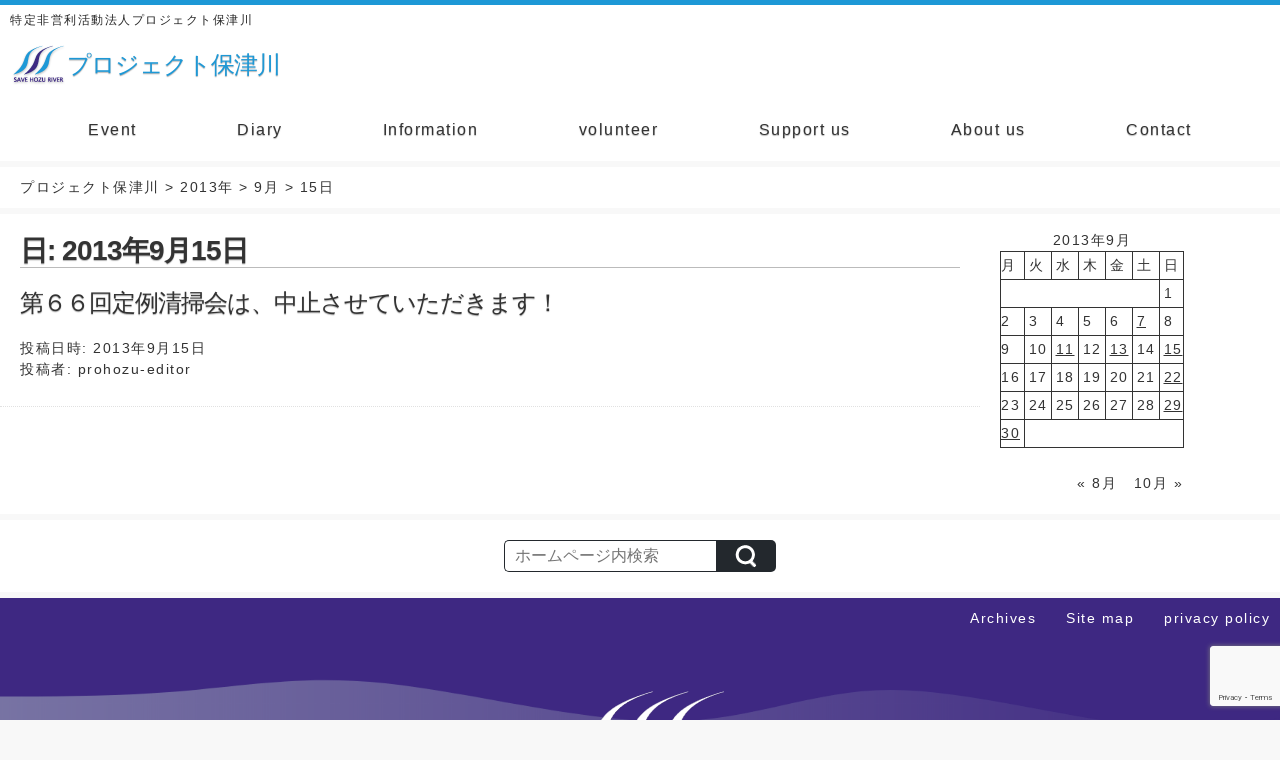

--- FILE ---
content_type: text/html; charset=utf-8
request_url: https://www.google.com/recaptcha/api2/anchor?ar=1&k=6LfXRcEUAAAAALSJl9Kuhxg_GAL4-mdBTisgixyM&co=aHR0cHM6Ly9ob3p1Z2F3YS5vcmc6NDQz&hl=en&v=PoyoqOPhxBO7pBk68S4YbpHZ&size=invisible&anchor-ms=20000&execute-ms=30000&cb=1o6k8igxjj90
body_size: 48413
content:
<!DOCTYPE HTML><html dir="ltr" lang="en"><head><meta http-equiv="Content-Type" content="text/html; charset=UTF-8">
<meta http-equiv="X-UA-Compatible" content="IE=edge">
<title>reCAPTCHA</title>
<style type="text/css">
/* cyrillic-ext */
@font-face {
  font-family: 'Roboto';
  font-style: normal;
  font-weight: 400;
  font-stretch: 100%;
  src: url(//fonts.gstatic.com/s/roboto/v48/KFO7CnqEu92Fr1ME7kSn66aGLdTylUAMa3GUBHMdazTgWw.woff2) format('woff2');
  unicode-range: U+0460-052F, U+1C80-1C8A, U+20B4, U+2DE0-2DFF, U+A640-A69F, U+FE2E-FE2F;
}
/* cyrillic */
@font-face {
  font-family: 'Roboto';
  font-style: normal;
  font-weight: 400;
  font-stretch: 100%;
  src: url(//fonts.gstatic.com/s/roboto/v48/KFO7CnqEu92Fr1ME7kSn66aGLdTylUAMa3iUBHMdazTgWw.woff2) format('woff2');
  unicode-range: U+0301, U+0400-045F, U+0490-0491, U+04B0-04B1, U+2116;
}
/* greek-ext */
@font-face {
  font-family: 'Roboto';
  font-style: normal;
  font-weight: 400;
  font-stretch: 100%;
  src: url(//fonts.gstatic.com/s/roboto/v48/KFO7CnqEu92Fr1ME7kSn66aGLdTylUAMa3CUBHMdazTgWw.woff2) format('woff2');
  unicode-range: U+1F00-1FFF;
}
/* greek */
@font-face {
  font-family: 'Roboto';
  font-style: normal;
  font-weight: 400;
  font-stretch: 100%;
  src: url(//fonts.gstatic.com/s/roboto/v48/KFO7CnqEu92Fr1ME7kSn66aGLdTylUAMa3-UBHMdazTgWw.woff2) format('woff2');
  unicode-range: U+0370-0377, U+037A-037F, U+0384-038A, U+038C, U+038E-03A1, U+03A3-03FF;
}
/* math */
@font-face {
  font-family: 'Roboto';
  font-style: normal;
  font-weight: 400;
  font-stretch: 100%;
  src: url(//fonts.gstatic.com/s/roboto/v48/KFO7CnqEu92Fr1ME7kSn66aGLdTylUAMawCUBHMdazTgWw.woff2) format('woff2');
  unicode-range: U+0302-0303, U+0305, U+0307-0308, U+0310, U+0312, U+0315, U+031A, U+0326-0327, U+032C, U+032F-0330, U+0332-0333, U+0338, U+033A, U+0346, U+034D, U+0391-03A1, U+03A3-03A9, U+03B1-03C9, U+03D1, U+03D5-03D6, U+03F0-03F1, U+03F4-03F5, U+2016-2017, U+2034-2038, U+203C, U+2040, U+2043, U+2047, U+2050, U+2057, U+205F, U+2070-2071, U+2074-208E, U+2090-209C, U+20D0-20DC, U+20E1, U+20E5-20EF, U+2100-2112, U+2114-2115, U+2117-2121, U+2123-214F, U+2190, U+2192, U+2194-21AE, U+21B0-21E5, U+21F1-21F2, U+21F4-2211, U+2213-2214, U+2216-22FF, U+2308-230B, U+2310, U+2319, U+231C-2321, U+2336-237A, U+237C, U+2395, U+239B-23B7, U+23D0, U+23DC-23E1, U+2474-2475, U+25AF, U+25B3, U+25B7, U+25BD, U+25C1, U+25CA, U+25CC, U+25FB, U+266D-266F, U+27C0-27FF, U+2900-2AFF, U+2B0E-2B11, U+2B30-2B4C, U+2BFE, U+3030, U+FF5B, U+FF5D, U+1D400-1D7FF, U+1EE00-1EEFF;
}
/* symbols */
@font-face {
  font-family: 'Roboto';
  font-style: normal;
  font-weight: 400;
  font-stretch: 100%;
  src: url(//fonts.gstatic.com/s/roboto/v48/KFO7CnqEu92Fr1ME7kSn66aGLdTylUAMaxKUBHMdazTgWw.woff2) format('woff2');
  unicode-range: U+0001-000C, U+000E-001F, U+007F-009F, U+20DD-20E0, U+20E2-20E4, U+2150-218F, U+2190, U+2192, U+2194-2199, U+21AF, U+21E6-21F0, U+21F3, U+2218-2219, U+2299, U+22C4-22C6, U+2300-243F, U+2440-244A, U+2460-24FF, U+25A0-27BF, U+2800-28FF, U+2921-2922, U+2981, U+29BF, U+29EB, U+2B00-2BFF, U+4DC0-4DFF, U+FFF9-FFFB, U+10140-1018E, U+10190-1019C, U+101A0, U+101D0-101FD, U+102E0-102FB, U+10E60-10E7E, U+1D2C0-1D2D3, U+1D2E0-1D37F, U+1F000-1F0FF, U+1F100-1F1AD, U+1F1E6-1F1FF, U+1F30D-1F30F, U+1F315, U+1F31C, U+1F31E, U+1F320-1F32C, U+1F336, U+1F378, U+1F37D, U+1F382, U+1F393-1F39F, U+1F3A7-1F3A8, U+1F3AC-1F3AF, U+1F3C2, U+1F3C4-1F3C6, U+1F3CA-1F3CE, U+1F3D4-1F3E0, U+1F3ED, U+1F3F1-1F3F3, U+1F3F5-1F3F7, U+1F408, U+1F415, U+1F41F, U+1F426, U+1F43F, U+1F441-1F442, U+1F444, U+1F446-1F449, U+1F44C-1F44E, U+1F453, U+1F46A, U+1F47D, U+1F4A3, U+1F4B0, U+1F4B3, U+1F4B9, U+1F4BB, U+1F4BF, U+1F4C8-1F4CB, U+1F4D6, U+1F4DA, U+1F4DF, U+1F4E3-1F4E6, U+1F4EA-1F4ED, U+1F4F7, U+1F4F9-1F4FB, U+1F4FD-1F4FE, U+1F503, U+1F507-1F50B, U+1F50D, U+1F512-1F513, U+1F53E-1F54A, U+1F54F-1F5FA, U+1F610, U+1F650-1F67F, U+1F687, U+1F68D, U+1F691, U+1F694, U+1F698, U+1F6AD, U+1F6B2, U+1F6B9-1F6BA, U+1F6BC, U+1F6C6-1F6CF, U+1F6D3-1F6D7, U+1F6E0-1F6EA, U+1F6F0-1F6F3, U+1F6F7-1F6FC, U+1F700-1F7FF, U+1F800-1F80B, U+1F810-1F847, U+1F850-1F859, U+1F860-1F887, U+1F890-1F8AD, U+1F8B0-1F8BB, U+1F8C0-1F8C1, U+1F900-1F90B, U+1F93B, U+1F946, U+1F984, U+1F996, U+1F9E9, U+1FA00-1FA6F, U+1FA70-1FA7C, U+1FA80-1FA89, U+1FA8F-1FAC6, U+1FACE-1FADC, U+1FADF-1FAE9, U+1FAF0-1FAF8, U+1FB00-1FBFF;
}
/* vietnamese */
@font-face {
  font-family: 'Roboto';
  font-style: normal;
  font-weight: 400;
  font-stretch: 100%;
  src: url(//fonts.gstatic.com/s/roboto/v48/KFO7CnqEu92Fr1ME7kSn66aGLdTylUAMa3OUBHMdazTgWw.woff2) format('woff2');
  unicode-range: U+0102-0103, U+0110-0111, U+0128-0129, U+0168-0169, U+01A0-01A1, U+01AF-01B0, U+0300-0301, U+0303-0304, U+0308-0309, U+0323, U+0329, U+1EA0-1EF9, U+20AB;
}
/* latin-ext */
@font-face {
  font-family: 'Roboto';
  font-style: normal;
  font-weight: 400;
  font-stretch: 100%;
  src: url(//fonts.gstatic.com/s/roboto/v48/KFO7CnqEu92Fr1ME7kSn66aGLdTylUAMa3KUBHMdazTgWw.woff2) format('woff2');
  unicode-range: U+0100-02BA, U+02BD-02C5, U+02C7-02CC, U+02CE-02D7, U+02DD-02FF, U+0304, U+0308, U+0329, U+1D00-1DBF, U+1E00-1E9F, U+1EF2-1EFF, U+2020, U+20A0-20AB, U+20AD-20C0, U+2113, U+2C60-2C7F, U+A720-A7FF;
}
/* latin */
@font-face {
  font-family: 'Roboto';
  font-style: normal;
  font-weight: 400;
  font-stretch: 100%;
  src: url(//fonts.gstatic.com/s/roboto/v48/KFO7CnqEu92Fr1ME7kSn66aGLdTylUAMa3yUBHMdazQ.woff2) format('woff2');
  unicode-range: U+0000-00FF, U+0131, U+0152-0153, U+02BB-02BC, U+02C6, U+02DA, U+02DC, U+0304, U+0308, U+0329, U+2000-206F, U+20AC, U+2122, U+2191, U+2193, U+2212, U+2215, U+FEFF, U+FFFD;
}
/* cyrillic-ext */
@font-face {
  font-family: 'Roboto';
  font-style: normal;
  font-weight: 500;
  font-stretch: 100%;
  src: url(//fonts.gstatic.com/s/roboto/v48/KFO7CnqEu92Fr1ME7kSn66aGLdTylUAMa3GUBHMdazTgWw.woff2) format('woff2');
  unicode-range: U+0460-052F, U+1C80-1C8A, U+20B4, U+2DE0-2DFF, U+A640-A69F, U+FE2E-FE2F;
}
/* cyrillic */
@font-face {
  font-family: 'Roboto';
  font-style: normal;
  font-weight: 500;
  font-stretch: 100%;
  src: url(//fonts.gstatic.com/s/roboto/v48/KFO7CnqEu92Fr1ME7kSn66aGLdTylUAMa3iUBHMdazTgWw.woff2) format('woff2');
  unicode-range: U+0301, U+0400-045F, U+0490-0491, U+04B0-04B1, U+2116;
}
/* greek-ext */
@font-face {
  font-family: 'Roboto';
  font-style: normal;
  font-weight: 500;
  font-stretch: 100%;
  src: url(//fonts.gstatic.com/s/roboto/v48/KFO7CnqEu92Fr1ME7kSn66aGLdTylUAMa3CUBHMdazTgWw.woff2) format('woff2');
  unicode-range: U+1F00-1FFF;
}
/* greek */
@font-face {
  font-family: 'Roboto';
  font-style: normal;
  font-weight: 500;
  font-stretch: 100%;
  src: url(//fonts.gstatic.com/s/roboto/v48/KFO7CnqEu92Fr1ME7kSn66aGLdTylUAMa3-UBHMdazTgWw.woff2) format('woff2');
  unicode-range: U+0370-0377, U+037A-037F, U+0384-038A, U+038C, U+038E-03A1, U+03A3-03FF;
}
/* math */
@font-face {
  font-family: 'Roboto';
  font-style: normal;
  font-weight: 500;
  font-stretch: 100%;
  src: url(//fonts.gstatic.com/s/roboto/v48/KFO7CnqEu92Fr1ME7kSn66aGLdTylUAMawCUBHMdazTgWw.woff2) format('woff2');
  unicode-range: U+0302-0303, U+0305, U+0307-0308, U+0310, U+0312, U+0315, U+031A, U+0326-0327, U+032C, U+032F-0330, U+0332-0333, U+0338, U+033A, U+0346, U+034D, U+0391-03A1, U+03A3-03A9, U+03B1-03C9, U+03D1, U+03D5-03D6, U+03F0-03F1, U+03F4-03F5, U+2016-2017, U+2034-2038, U+203C, U+2040, U+2043, U+2047, U+2050, U+2057, U+205F, U+2070-2071, U+2074-208E, U+2090-209C, U+20D0-20DC, U+20E1, U+20E5-20EF, U+2100-2112, U+2114-2115, U+2117-2121, U+2123-214F, U+2190, U+2192, U+2194-21AE, U+21B0-21E5, U+21F1-21F2, U+21F4-2211, U+2213-2214, U+2216-22FF, U+2308-230B, U+2310, U+2319, U+231C-2321, U+2336-237A, U+237C, U+2395, U+239B-23B7, U+23D0, U+23DC-23E1, U+2474-2475, U+25AF, U+25B3, U+25B7, U+25BD, U+25C1, U+25CA, U+25CC, U+25FB, U+266D-266F, U+27C0-27FF, U+2900-2AFF, U+2B0E-2B11, U+2B30-2B4C, U+2BFE, U+3030, U+FF5B, U+FF5D, U+1D400-1D7FF, U+1EE00-1EEFF;
}
/* symbols */
@font-face {
  font-family: 'Roboto';
  font-style: normal;
  font-weight: 500;
  font-stretch: 100%;
  src: url(//fonts.gstatic.com/s/roboto/v48/KFO7CnqEu92Fr1ME7kSn66aGLdTylUAMaxKUBHMdazTgWw.woff2) format('woff2');
  unicode-range: U+0001-000C, U+000E-001F, U+007F-009F, U+20DD-20E0, U+20E2-20E4, U+2150-218F, U+2190, U+2192, U+2194-2199, U+21AF, U+21E6-21F0, U+21F3, U+2218-2219, U+2299, U+22C4-22C6, U+2300-243F, U+2440-244A, U+2460-24FF, U+25A0-27BF, U+2800-28FF, U+2921-2922, U+2981, U+29BF, U+29EB, U+2B00-2BFF, U+4DC0-4DFF, U+FFF9-FFFB, U+10140-1018E, U+10190-1019C, U+101A0, U+101D0-101FD, U+102E0-102FB, U+10E60-10E7E, U+1D2C0-1D2D3, U+1D2E0-1D37F, U+1F000-1F0FF, U+1F100-1F1AD, U+1F1E6-1F1FF, U+1F30D-1F30F, U+1F315, U+1F31C, U+1F31E, U+1F320-1F32C, U+1F336, U+1F378, U+1F37D, U+1F382, U+1F393-1F39F, U+1F3A7-1F3A8, U+1F3AC-1F3AF, U+1F3C2, U+1F3C4-1F3C6, U+1F3CA-1F3CE, U+1F3D4-1F3E0, U+1F3ED, U+1F3F1-1F3F3, U+1F3F5-1F3F7, U+1F408, U+1F415, U+1F41F, U+1F426, U+1F43F, U+1F441-1F442, U+1F444, U+1F446-1F449, U+1F44C-1F44E, U+1F453, U+1F46A, U+1F47D, U+1F4A3, U+1F4B0, U+1F4B3, U+1F4B9, U+1F4BB, U+1F4BF, U+1F4C8-1F4CB, U+1F4D6, U+1F4DA, U+1F4DF, U+1F4E3-1F4E6, U+1F4EA-1F4ED, U+1F4F7, U+1F4F9-1F4FB, U+1F4FD-1F4FE, U+1F503, U+1F507-1F50B, U+1F50D, U+1F512-1F513, U+1F53E-1F54A, U+1F54F-1F5FA, U+1F610, U+1F650-1F67F, U+1F687, U+1F68D, U+1F691, U+1F694, U+1F698, U+1F6AD, U+1F6B2, U+1F6B9-1F6BA, U+1F6BC, U+1F6C6-1F6CF, U+1F6D3-1F6D7, U+1F6E0-1F6EA, U+1F6F0-1F6F3, U+1F6F7-1F6FC, U+1F700-1F7FF, U+1F800-1F80B, U+1F810-1F847, U+1F850-1F859, U+1F860-1F887, U+1F890-1F8AD, U+1F8B0-1F8BB, U+1F8C0-1F8C1, U+1F900-1F90B, U+1F93B, U+1F946, U+1F984, U+1F996, U+1F9E9, U+1FA00-1FA6F, U+1FA70-1FA7C, U+1FA80-1FA89, U+1FA8F-1FAC6, U+1FACE-1FADC, U+1FADF-1FAE9, U+1FAF0-1FAF8, U+1FB00-1FBFF;
}
/* vietnamese */
@font-face {
  font-family: 'Roboto';
  font-style: normal;
  font-weight: 500;
  font-stretch: 100%;
  src: url(//fonts.gstatic.com/s/roboto/v48/KFO7CnqEu92Fr1ME7kSn66aGLdTylUAMa3OUBHMdazTgWw.woff2) format('woff2');
  unicode-range: U+0102-0103, U+0110-0111, U+0128-0129, U+0168-0169, U+01A0-01A1, U+01AF-01B0, U+0300-0301, U+0303-0304, U+0308-0309, U+0323, U+0329, U+1EA0-1EF9, U+20AB;
}
/* latin-ext */
@font-face {
  font-family: 'Roboto';
  font-style: normal;
  font-weight: 500;
  font-stretch: 100%;
  src: url(//fonts.gstatic.com/s/roboto/v48/KFO7CnqEu92Fr1ME7kSn66aGLdTylUAMa3KUBHMdazTgWw.woff2) format('woff2');
  unicode-range: U+0100-02BA, U+02BD-02C5, U+02C7-02CC, U+02CE-02D7, U+02DD-02FF, U+0304, U+0308, U+0329, U+1D00-1DBF, U+1E00-1E9F, U+1EF2-1EFF, U+2020, U+20A0-20AB, U+20AD-20C0, U+2113, U+2C60-2C7F, U+A720-A7FF;
}
/* latin */
@font-face {
  font-family: 'Roboto';
  font-style: normal;
  font-weight: 500;
  font-stretch: 100%;
  src: url(//fonts.gstatic.com/s/roboto/v48/KFO7CnqEu92Fr1ME7kSn66aGLdTylUAMa3yUBHMdazQ.woff2) format('woff2');
  unicode-range: U+0000-00FF, U+0131, U+0152-0153, U+02BB-02BC, U+02C6, U+02DA, U+02DC, U+0304, U+0308, U+0329, U+2000-206F, U+20AC, U+2122, U+2191, U+2193, U+2212, U+2215, U+FEFF, U+FFFD;
}
/* cyrillic-ext */
@font-face {
  font-family: 'Roboto';
  font-style: normal;
  font-weight: 900;
  font-stretch: 100%;
  src: url(//fonts.gstatic.com/s/roboto/v48/KFO7CnqEu92Fr1ME7kSn66aGLdTylUAMa3GUBHMdazTgWw.woff2) format('woff2');
  unicode-range: U+0460-052F, U+1C80-1C8A, U+20B4, U+2DE0-2DFF, U+A640-A69F, U+FE2E-FE2F;
}
/* cyrillic */
@font-face {
  font-family: 'Roboto';
  font-style: normal;
  font-weight: 900;
  font-stretch: 100%;
  src: url(//fonts.gstatic.com/s/roboto/v48/KFO7CnqEu92Fr1ME7kSn66aGLdTylUAMa3iUBHMdazTgWw.woff2) format('woff2');
  unicode-range: U+0301, U+0400-045F, U+0490-0491, U+04B0-04B1, U+2116;
}
/* greek-ext */
@font-face {
  font-family: 'Roboto';
  font-style: normal;
  font-weight: 900;
  font-stretch: 100%;
  src: url(//fonts.gstatic.com/s/roboto/v48/KFO7CnqEu92Fr1ME7kSn66aGLdTylUAMa3CUBHMdazTgWw.woff2) format('woff2');
  unicode-range: U+1F00-1FFF;
}
/* greek */
@font-face {
  font-family: 'Roboto';
  font-style: normal;
  font-weight: 900;
  font-stretch: 100%;
  src: url(//fonts.gstatic.com/s/roboto/v48/KFO7CnqEu92Fr1ME7kSn66aGLdTylUAMa3-UBHMdazTgWw.woff2) format('woff2');
  unicode-range: U+0370-0377, U+037A-037F, U+0384-038A, U+038C, U+038E-03A1, U+03A3-03FF;
}
/* math */
@font-face {
  font-family: 'Roboto';
  font-style: normal;
  font-weight: 900;
  font-stretch: 100%;
  src: url(//fonts.gstatic.com/s/roboto/v48/KFO7CnqEu92Fr1ME7kSn66aGLdTylUAMawCUBHMdazTgWw.woff2) format('woff2');
  unicode-range: U+0302-0303, U+0305, U+0307-0308, U+0310, U+0312, U+0315, U+031A, U+0326-0327, U+032C, U+032F-0330, U+0332-0333, U+0338, U+033A, U+0346, U+034D, U+0391-03A1, U+03A3-03A9, U+03B1-03C9, U+03D1, U+03D5-03D6, U+03F0-03F1, U+03F4-03F5, U+2016-2017, U+2034-2038, U+203C, U+2040, U+2043, U+2047, U+2050, U+2057, U+205F, U+2070-2071, U+2074-208E, U+2090-209C, U+20D0-20DC, U+20E1, U+20E5-20EF, U+2100-2112, U+2114-2115, U+2117-2121, U+2123-214F, U+2190, U+2192, U+2194-21AE, U+21B0-21E5, U+21F1-21F2, U+21F4-2211, U+2213-2214, U+2216-22FF, U+2308-230B, U+2310, U+2319, U+231C-2321, U+2336-237A, U+237C, U+2395, U+239B-23B7, U+23D0, U+23DC-23E1, U+2474-2475, U+25AF, U+25B3, U+25B7, U+25BD, U+25C1, U+25CA, U+25CC, U+25FB, U+266D-266F, U+27C0-27FF, U+2900-2AFF, U+2B0E-2B11, U+2B30-2B4C, U+2BFE, U+3030, U+FF5B, U+FF5D, U+1D400-1D7FF, U+1EE00-1EEFF;
}
/* symbols */
@font-face {
  font-family: 'Roboto';
  font-style: normal;
  font-weight: 900;
  font-stretch: 100%;
  src: url(//fonts.gstatic.com/s/roboto/v48/KFO7CnqEu92Fr1ME7kSn66aGLdTylUAMaxKUBHMdazTgWw.woff2) format('woff2');
  unicode-range: U+0001-000C, U+000E-001F, U+007F-009F, U+20DD-20E0, U+20E2-20E4, U+2150-218F, U+2190, U+2192, U+2194-2199, U+21AF, U+21E6-21F0, U+21F3, U+2218-2219, U+2299, U+22C4-22C6, U+2300-243F, U+2440-244A, U+2460-24FF, U+25A0-27BF, U+2800-28FF, U+2921-2922, U+2981, U+29BF, U+29EB, U+2B00-2BFF, U+4DC0-4DFF, U+FFF9-FFFB, U+10140-1018E, U+10190-1019C, U+101A0, U+101D0-101FD, U+102E0-102FB, U+10E60-10E7E, U+1D2C0-1D2D3, U+1D2E0-1D37F, U+1F000-1F0FF, U+1F100-1F1AD, U+1F1E6-1F1FF, U+1F30D-1F30F, U+1F315, U+1F31C, U+1F31E, U+1F320-1F32C, U+1F336, U+1F378, U+1F37D, U+1F382, U+1F393-1F39F, U+1F3A7-1F3A8, U+1F3AC-1F3AF, U+1F3C2, U+1F3C4-1F3C6, U+1F3CA-1F3CE, U+1F3D4-1F3E0, U+1F3ED, U+1F3F1-1F3F3, U+1F3F5-1F3F7, U+1F408, U+1F415, U+1F41F, U+1F426, U+1F43F, U+1F441-1F442, U+1F444, U+1F446-1F449, U+1F44C-1F44E, U+1F453, U+1F46A, U+1F47D, U+1F4A3, U+1F4B0, U+1F4B3, U+1F4B9, U+1F4BB, U+1F4BF, U+1F4C8-1F4CB, U+1F4D6, U+1F4DA, U+1F4DF, U+1F4E3-1F4E6, U+1F4EA-1F4ED, U+1F4F7, U+1F4F9-1F4FB, U+1F4FD-1F4FE, U+1F503, U+1F507-1F50B, U+1F50D, U+1F512-1F513, U+1F53E-1F54A, U+1F54F-1F5FA, U+1F610, U+1F650-1F67F, U+1F687, U+1F68D, U+1F691, U+1F694, U+1F698, U+1F6AD, U+1F6B2, U+1F6B9-1F6BA, U+1F6BC, U+1F6C6-1F6CF, U+1F6D3-1F6D7, U+1F6E0-1F6EA, U+1F6F0-1F6F3, U+1F6F7-1F6FC, U+1F700-1F7FF, U+1F800-1F80B, U+1F810-1F847, U+1F850-1F859, U+1F860-1F887, U+1F890-1F8AD, U+1F8B0-1F8BB, U+1F8C0-1F8C1, U+1F900-1F90B, U+1F93B, U+1F946, U+1F984, U+1F996, U+1F9E9, U+1FA00-1FA6F, U+1FA70-1FA7C, U+1FA80-1FA89, U+1FA8F-1FAC6, U+1FACE-1FADC, U+1FADF-1FAE9, U+1FAF0-1FAF8, U+1FB00-1FBFF;
}
/* vietnamese */
@font-face {
  font-family: 'Roboto';
  font-style: normal;
  font-weight: 900;
  font-stretch: 100%;
  src: url(//fonts.gstatic.com/s/roboto/v48/KFO7CnqEu92Fr1ME7kSn66aGLdTylUAMa3OUBHMdazTgWw.woff2) format('woff2');
  unicode-range: U+0102-0103, U+0110-0111, U+0128-0129, U+0168-0169, U+01A0-01A1, U+01AF-01B0, U+0300-0301, U+0303-0304, U+0308-0309, U+0323, U+0329, U+1EA0-1EF9, U+20AB;
}
/* latin-ext */
@font-face {
  font-family: 'Roboto';
  font-style: normal;
  font-weight: 900;
  font-stretch: 100%;
  src: url(//fonts.gstatic.com/s/roboto/v48/KFO7CnqEu92Fr1ME7kSn66aGLdTylUAMa3KUBHMdazTgWw.woff2) format('woff2');
  unicode-range: U+0100-02BA, U+02BD-02C5, U+02C7-02CC, U+02CE-02D7, U+02DD-02FF, U+0304, U+0308, U+0329, U+1D00-1DBF, U+1E00-1E9F, U+1EF2-1EFF, U+2020, U+20A0-20AB, U+20AD-20C0, U+2113, U+2C60-2C7F, U+A720-A7FF;
}
/* latin */
@font-face {
  font-family: 'Roboto';
  font-style: normal;
  font-weight: 900;
  font-stretch: 100%;
  src: url(//fonts.gstatic.com/s/roboto/v48/KFO7CnqEu92Fr1ME7kSn66aGLdTylUAMa3yUBHMdazQ.woff2) format('woff2');
  unicode-range: U+0000-00FF, U+0131, U+0152-0153, U+02BB-02BC, U+02C6, U+02DA, U+02DC, U+0304, U+0308, U+0329, U+2000-206F, U+20AC, U+2122, U+2191, U+2193, U+2212, U+2215, U+FEFF, U+FFFD;
}

</style>
<link rel="stylesheet" type="text/css" href="https://www.gstatic.com/recaptcha/releases/PoyoqOPhxBO7pBk68S4YbpHZ/styles__ltr.css">
<script nonce="-t6k14euTv67ByehJwjCcg" type="text/javascript">window['__recaptcha_api'] = 'https://www.google.com/recaptcha/api2/';</script>
<script type="text/javascript" src="https://www.gstatic.com/recaptcha/releases/PoyoqOPhxBO7pBk68S4YbpHZ/recaptcha__en.js" nonce="-t6k14euTv67ByehJwjCcg">
      
    </script></head>
<body><div id="rc-anchor-alert" class="rc-anchor-alert"></div>
<input type="hidden" id="recaptcha-token" value="[base64]">
<script type="text/javascript" nonce="-t6k14euTv67ByehJwjCcg">
      recaptcha.anchor.Main.init("[\x22ainput\x22,[\x22bgdata\x22,\x22\x22,\[base64]/[base64]/[base64]/bmV3IHJbeF0oY1swXSk6RT09Mj9uZXcgclt4XShjWzBdLGNbMV0pOkU9PTM/bmV3IHJbeF0oY1swXSxjWzFdLGNbMl0pOkU9PTQ/[base64]/[base64]/[base64]/[base64]/[base64]/[base64]/[base64]/[base64]\x22,\[base64]\\u003d\x22,\x22w7svw4BVDcOuGirDuFHDhMOmw7wlw50Vw68Cw4ofTyxFA8KRCMKbwpUjGl7DpwzDo8OVQ1slEsK+JGZmw4sjw4HDicOqw7PCg8K0BMK3XsOKX0vDrcK2J8Klw6LCncOSOsOlwqXCl2vDqW/DrQvDuio5GMKIB8O1dj3DgcKLAmYbw4zChgTCjmkFwr/[base64]/DjcKsQV8+RQbCpMOYdcKEw5/Dtk3DgnnDpcOfwrPCpz9YJcKzwqfCgi3CmnfCqsKDwqLDmsOKT3NrMEPDiEUbeD9EI8OVworCq3h3eVZzbBvCvcKcQ8OTfMOWCMKmP8Ojwr96KgXDqcO0HVTDjMKVw5gCOcOVw5d4wrzCnHdKwpXDqlU4OcO+bsOdTMOwWlfCkVXDpytjwoXDuR/CtGUyFWbDgcK2OcO7Wy/DrGtQKcKVwpt8MgnCuzxLw5pzw6DCncO5wp5TXWzCoA/CvSg6w73Dkj0Xwr/Dm19Xwp/[base64]/[base64]/KMOBHMKdw7cjC8KLw7DDu8OwQcK6w7PCkMONP0jDjMKiw7ghF1jCrCzDqyQpD8OyYFUhw5XCiVjCj8OzLHvCk1VDw6VQwqXCmsK1woHCsMKHZTzConTCpcKQw7rClsOzfsOTw4I8wrXCrMKuFlIrbywOB8KswqvCmWXDplrCsTUUwrk8wqbCsMOmFcKbJA/[base64]/[base64]/w7ERwrB3HB/CnsKGVSHDhsOuWsKFw4Bpw4RQCcKow7HDqcOIw4jDuhbDgcKqw6LCvMK1NkPCiHMRXsO7wpnDlsKXwqdvTSAXODrClSV5w4nCp3QiwoLDsMOUwqHCmcO8woHChkLDsMOywqPDr0HCtAPCq8KRLlEKwqU6EmzCiMOOwpXCqH/DvgbDo8OjB1RawrwVw5IqWSESd1EkcRxOCsKuEcOYCcKhwoHCtiHCg8Omw4ZebQVKK0TCp3Ahw6HCjcO1w7rCvW9cwoTDsHFBw4TCmyJZw7U+TMKmw7BxGcK8w7BpZH8fwpjDilAkWlo3LMOMw7NqURs3EcKeST7Ch8KlEHXCm8KEA8OiLV/Dh8Kuw6R4AsOGw5NpwpvDnSxnw6fCoSLDq1jCl8Kew77DknZDCsOZw7A8dRXCq8K/L2ofw7MzLcO5YwU/[base64]/w65XwqXClg0ND8OKw6YOw4/[base64]/[base64]/wrhXw6oIwoJYw63DmF3Crm3Dr3zDtcK8w7XDsgRdwoVob8K8BMKTLcOLwpvChcKFK8KwwrNbDWhcBcKkKcOWw7pew6UcJsKFw6MOSBsBw4htZsO3woQ8woDCtlltWkDDnsKrw7/ClcOEKQjCqMO5wpM7wp8kwrpeJMKnbmlbPcObasKxA8O/Iw3DrjE/w4/[base64]/CvyTCkcKlCE4/w73DjsKZfX7CjcKqwoYDGXjCvWLCssOjw7HCpTMyw7DCvCbCj8Kyw7JVw4BEw7nDthJdHsKLw6nCjEQZO8Kcc8K/LzjDvMKAcBPCpMKbw5YVwok4MwXCncO6wqw8UsOAwqEgbsOsSsOxNMONIyZ5wogwwrd/w7HDhE7DnBfDpcOhwpbCisKFN8KtwqvCgwfDtMO7X8OBcmI1DykFO8KDwrPDnAgdw6PCpEbCsljChhoswqLDp8K5wrRlGHZ+w77CmGLCj8KvPlEjw4tPWMKawr0YwoN+w4TDulfDjFB+woo4wp8xw4vDnsOwwoPDosKsw4F+P8Ksw77CuyHCmcOHfXPDpi/CpcK5QhvCn8KrOVvCrMO8w44xAgJFwqnDpH1oS8KpbcKBwoHCnT3DisKjScOQw4zDhidaWjrChS3DjsK9wptkwqHChMOkwrTDijrDu8KuwofCrwwXw77CvBPDosOUISdJWhDDu8KIZjzDo8KDwqRyw5rCkF8pw498w7nDjyrCvcO/w6nCjcOLB8KVAsOsN8OUCMKbw5lnbcOyw4fDqEJlTcOeMsKDf8OWFsONACDCncKywqU4cB3CgTzDt8ODw4/CsxsMwqNbwo/[base64]/dcK0wrVPDALCmmsUw47CtsO3w7bDglchbUzClyhrw6oLJcO+w4LDkBXDm8ODwrE4wrsRw6lmw5IAw6rDr8Ozw73CgMOFLcKlw6x+w4jCpQUbccOzCMK5w7zDssO/w5rDt8KjXcKxw7XCjypkwr1Ewol9SwrDr37DngFocGhVw55xHcKkNcKsw4kVFcKHNsKIbEAUwq3CjcKJwonCk0bDhE/Cjnh+w6BPwqtwwq7CkyF5wpzCmTM+BsKewqVHwpXCs8KEw7s8wpEpE8KHdnHDrGh5PsKsLBA4wqzCmcO+b8OwEmUJw5l7Y8KOAMOAw7d2wqXCr8Owawcmw7E2wrnCqiLCo8OaT8K6KAPDp8Kmw5kLw5tBw6TDil/CnUxww6FEIH/CgBE2MsO+wqzDoW4Xw7jCusO+WB8kw43CssKjw43CvsODDwQJwqBUwp7DtGJiVS/DrkDCn8Okw7DDrwARKcOeN8OywpfCkH7CqGDDusKkfwpYw7gmMjDDjsOtR8K+w4HDsWjDpcKDw4IyHHpOw6rDnsOdwp0VwobColvDgXTDvFsVwrDCssKDw5/DjMKaw4PCpjQvw6Q/fcKDNWTCoCDCvkoLwqUTJ3VCFcKzwo1qC1YQUkfCrg3Cm8KhOMKBME3CnSQvw7tZw7LCkWlnw4QMQSHChMOcwoN7w6HCrcOKa147wqrDgMKGw75yA8OUw5YHw7LDiMOcw6smw7dyw7rCr8OTNyPDrh/Cu8OCJVx2wr13LlLDnsKfAcKCw6Vfw7tNwrzDkcKww7NswojCocOOw4/Co1JeazPCgMKIwpvCsVd+w7RcwpXCun1ywpbClXTDpMOkwrNHw6XCqcO1wrEOI8OcEcOzw5PDrcOowrA2cGYWwosFw4vDuXnCgmUFHh8WMC/CgcKjBcKqwrxSNsOMEcK4SShyV8ORAjYPwpRDw7E+a8OqXcO6wrfDuGDCh1NZEcKewrbClwUedsO7LsOMViQ8w5vDl8KGNk3CqcOaw742e2/Cm8KSw5BjaMKINiDDqlhLwqxzwqDDjcOAfsOuwq/[base64]/woTDqi02wrjCpS7CmcKOwrVFHAfCgcKZwoXCtcKJwpR9wqXDkwwmaG7DqxXChHR9MX7DjXkYwrfCq1EoQsK7XFlXJMKpwr/DpMO4w73DnHk5a8KsK8KVYMOpw7d/csKVPsKUw7nDjWLCqcO6wrJ0wqHCkQQbClrCicO0wod5AVEhw4d0w4IlVsKRw6PCnnlOwqYZL1LDq8Kjw7Bvw4LDlsKbB8KPWSpiCAl4d8O+wqHDlMKrHiY/w5Exw7rDhsOUw70Vw4zDtyUdw6/[base64]/HMO0KF/Cp1V/IsK6cgHDnMOQMx/Dt8KFw6vDkcOXMcOGwrDClE/CpMONwqbDvyHDlRHCoMOGKsOEwpovEUgJwqQwUAMSw67DgsKKw4rDkMObwoXDg8OYw7xhO8OJwpjCrMK/w4BiVBPDmWtoJVw8w7Ihw4FDwrTCtFbDoG42EA/DosO2WU3CkA/[base64]/[base64]/Ch8KLwrQHI1TDj8KuJsKuLHvCkSnDpcK0fTBdGh3Cp8KFwrYwwqAtGcKIEMOywqnCksOqSh5Kw7pFKMOMQMKVwq3CpHxkE8Kqw51HCRxFLMO2w5nDhk/[base64]/FMOgwoAkw5DDqcOvwq/ChiFQH8KQRMOZDj7DrlfCksOxwqPCp8KZw6jDlsOALGFZwrhXeTJIZsOLdGLCscKiSsOqasKpw6bCsGTCnFsrwphxwplywqbDiTpEKsOaw7fDuEVEwqNAJMK6w6vCv8Omw64OT8K/Ox8xwrbDqcKFRMKmcsKbIsKawoMww5DDo3kgwoBtDgIDw4LDtcO1w5rDhmZNd8KEw6zDtMK1SMOkNcO1dDIUw5VNw6XCrsK5w6nCkMOvHsKswp1Zwr0vRcO8w4fCjFZYacOzH8Oyw45rMmzDqH/DjHvDohfDpsKUw6Rew5bCsMOZwqhRTwTChznCohB9wohaQVvCvgvCjcKZw78jJAdxwpDCqMK1wp7ChsK4PB82w4UNw5h/AhpWYsKOexnDt8Obw7bCt8Kew4DDl8OawqvDpxDCkcOuNi/[base64]/CisKGwpwOGMOgSsKyw54WdMOOXcKYw4MWw5Npwp7DkMOKwp7CsHPDlcO4w49uAsKJO8KPRcK/T3vDtcOnTi1gUwobw61cwqjCn8OSwqgbw5zCsx82w7jCkcOUwpXDlcO+wq7Cl8OqEcKeEMKsQTpjS8KADcOHU8Omw6dywqVbEnx3X8KJw74LX8OQwr/[base64]/CgDjDuTMfLcKwNsOiw5fDscO3w5QFJFYjTyoVE8OjSsK1MMOPOgDCi8KLb8K3KMKbwoDDkhzCgV9rYVs4w63DssOVSTPChcKhMmrCr8KmHBvDpVXDmWHDqV3DocKaw4Z9w4bCtXw6eEfDjMKZdMKqwo5JUmfCp8K6UBcAwocDNwNCSWsbw7/Ch8OJw5dTwofCgcODMcOIBsO8dSbDkcKxf8OFO8Oiwo0jYivDtsOuFsO8MsK+wqtPMTFzwrTDtwobG8OOwozDusKuwrxKw4bCqB9LGg1tKcKpIsKFw5QawpBxPsKxbUpqwpTCkmzDsUDCpcKiw5nCqsKBwplcw6dhEMOKw7LCl8K8UmjCjDMMwo/DmFR4w5U3SMOSfsKyMiEnwo1ocMOGwrfCqMKsLcOiecK+woVENU/Cm8KePsOZe8KrOygVwolHw7woQcO/w5nCjcOlwqV3H8KcZWo8w4oXwpXCu3LDqcK9w5sxwr3DicKcLMKyXsKlQgsBwoIEdxvDmsKbGWtnw5PCkMKwVsOYCinCq1LCgzMaTsK0fcO8T8O7VcOwXcOQD8Kbw77ClBXDiHXDsMK3SW7Ci2LCvcKxX8KlwqTDnsOew7dnw4vCoW8qLHXCuMK/[base64]/DuFk8wocleXZcADTDsCzCvcO5CQ9Ew4E0wrl7w7XDqcKUw5QCCsKowqlxwqY/[base64]/[base64]/[base64]/QhnCuMKvw4PDvsKCwpjDgGxGa2hUHsOxLAoKwqJzUsKbwptpHyt8w6vCkUItGR4vwq/CnsOxH8O0w4ZIw59uw5Q+wrjCgGNpO2leJC4oJWjCosONHywWfXPDo3XDkATDgMOMNlJAI1UUZcKawqTDr1hMG0A8w5fCnMOdPMOsw44NbMO8YXUSInPCh8KhDS7CujllUMO8w4LCgMKgOsKQAcKJCS/DscOUwrfDhj3Dlkp4TsK/woPDjsOWw5hhw6kfw5fCogvDlypdXMOMwpvCucOSKTJRWcKxw7t9wpTCpwnCh8KAE0w4w4lhwq5YFcOabzsTZ8OGZcOgw7/CgytqwrEFwoLDgWREwrshw77CvsKOeMKSw6jDiwV/w7dtED4ow4HDtMK4w6vDhMKYBQjDgWXCisKyeQgtPlHDicKDZsO6UhQuGAk6GlvCvMKOE2UKUU9Mw7jCuyrDgMOXw4dbw5nCvlwYwooQwox5XnDDqcO6V8O1wqDCqMKJecO9ccK0MQlgJC1+UD1Xwq3DpzbCkUQrPw/DucKlEknDqsKLTHfCiEUAa8KMVC3DosKJw6DDn1oUX8K+ecOxw4c7w7TCrcOOTgYlwp7Ck8OXwrZpRCbCi8Oqw7IQw4nCpsO1D8OJTxBIwqDCp8O4wrZ6woTCvU/Dnw4rcsKuw64dRmJgMMKzW8O3w5bDlcOaw6XDtMK/[base64]/CscOadyxEwpwCMcK2QcK3GW/CpcKxwogIPlbDrMOyNcKww7M8w4/DpBfCpz/DngR3w50NwqzChcKtw4pJHV3DtcKfw5TDtDUow7zDj8ONXsKfw7bCvAHDrsOXwpDCscKjwp/DjcOawq7ClHzDusOKw4t+TQdJwoPCmcOEw5rDlwULHjPCuX5FQsKmDsOnw5bDisKdwohWwqdHKcOxXRbCvn3DgmXCg8KpGsOmw6RGL8K3ZMKkw6PCqsOOI8KRTcKkw7bCiXwaNsKpc2vCvmvDsVrDpx8awowgXl/Cu8Klw5PDuMKrMcORI8KYSMOWQsKjKiJfw4wBAHwbwqnCiMO0B2bDhsKfDsOuwqkowoIuW8KKwqXDosKlI8OOGCfDi8K4AxRVSkPCvXQzw5AWwp/[base64]/wq/Cr1xGMsKvGlTCtMO5w6B8PUTCmlDDkw3DkMKswqTDksOtw5hhPGfCiBHClB9UIsKUw7zDsw3CkDvCgkFyDcKxwoUuMC0pMcKwwro/w6bCqsOXw4hwwqHCkwMTwojCmT/CkMKHwo1QXmHCogzDuX7CmTrDjcO5w5pzwrXCi2BVOMK5YS/DixVVPwPCtTPDl8OBw4vCnMONwrXDjAfDg10/ecOIw5DCiMOQQMK0w6Iowq7DqcKZwo95w4kRw4J+AcOTwpVRX8O3wq0cw5tTecKHw6lvw57DtHlYw4fDn8KOdmnCkRZ9OTLDmsOgf8O5wpjCssOawq0rHjXDlMKGw4TCm8KIZ8Kma3jCnmpHw4M3w5zChcK/[base64]/Dgm0fwqHDjGgHZ8KwDcO0dMKnVMO3w7deMcOYw585wq/DlyZLwoILP8KRwrodDzh+wqIXIkzDlGpUwrwlMcKQw5bCrcKEFzQAw4x/BTHDvQ7DqcKpw7Aywopmwo3DuHbCmsOuwrHDhcO3IisBw5jDuVzDu8OQAjPCh8OlYcK/wqvDm2fCtMKfWcKsC3nDvixIwoDDuMKUR8OSwpXDqcOxw53Dt05Xw6bCkxctwpdow7JGwqbCq8OYBkTDjQt+RTNUYBNIbsOVwoEWO8Oiw5hPw4XDm8OYM8O6wrV+EQQbw4R/IzsTw7U3KcO2HxsvwpnDlMKpwrkYS8OvacOcw5nCh8KfwodMwqvDlMKGIsKlwoHDgU3Dgg8TMsKdNzXCkCbCsFgCHUPCvsOKwoMvw6hsDsOUYyXCoMO9w6HDgcK/WGjCt8KKwqF+wqooJ15qBsOBTw1nwqbCoMO+UW9sRnloCMK5VcKyNA3CqgATRcKhIsODcgYiw67Dr8OCSsOkw6QcVkzDgTp2ZWjCu8OMw47DlgvCpSvDhRvCvsOfHT9McMK1Fnw0w4tEwqTDoMOYYMKVa8K9eSlAwrLDvn8mC8K8w6LCsMK/dcKZw6zDgcO4V1M/e8OrJsKYw7TCjVrDpcOyU3PCrcK5Qx3DpsKYeR4Rw4ddwqEjw4XDjn/Dl8OWw6keQMKVP8O/OMK2UsOTGsKHRMKjBcOvw7Ykw5RlwoNawrAHUMKzTxrDrcODRnUIRxxzGsOJXcO1B8KRwrwXWGjCoi/CsnPDo8K/w5NqQUvDusOhwr/DocOowpHCtcKOw7FjZsKOYx8IwpDCpcONRhLCkFxlcMKzPUDDkMKqwqV6P8KewqVcw77DlMOBFww4w4XCv8KpCn02w4zDqiHDik/Dt8OkC8O1JS84w7fDng3DsBDDkzRow41SNcOYwrfChSxAwqtswrEoXcOVwr8hAyLDuzHDiMOkwrVbLcKww7BDw7dgwqBiw7Ffw64dw6nCqMK6UHHCrnp+w5Y2wo7DoUXDind/w7xhwpF7w7YdwovDoCN+cMK2XMORw6jCp8Ovw7NswqvDvcOnwqPCp2U1wp0Gw7jDsCTDpizDrkDCryPChsOGw6rCgsObYyxvwokJwpnCk1LCoMKuwpHDkjtmfm/[base64]/DtcOGPMK6wrzCnQTDjcOvEcOeKT94FMOcRMOnTygyYMOZFcKVw5vCqMKcwpDDryhFw6NHw43Dp8O/H8OMcsKqEsOoGcOJfcKSwq/[base64]/Cp0HCqsO8wqrDtcKpbx/DjwzCvB9xTnnCiVfCghTCjMK0FTfDlcKpw6LDtnZdw6BDw4LCtA3Dn8KiFMOywpLDmsOCwqTCuCF9w7jCoikuw5vCgMOywqHCtmNUwp/Cg3/DusK1B8Ogwr3CuUoGwphqJVTCmcKKw71ewp96cVNQw5bDk0tPwrZVwqHDiTA6Hyduw6JYwrXCsnwaw5lWw7XDvHjDocOGHsOmw5rCj8KXbsO+w4c3b8KYwr0cwqwSw5jDhMOhCS8zwp3CpcKGwpkJw6DDuhPCh8KXEn/DiRdwwozCt8KSw6sdw4ZFZsKGRBJ0HlVBOsOZP8KHwqhBTjbCkcOvUFHClMOuwo7DuMKaw7IdT8KgdsOiD8OtT286w5x0ISHCtsKZw4kNw5hFUgBPwqXDgBTDmcOew4x4wrV/S8OCDMKCwqwcw544wrfDuzjDv8KSAgBFwqLDiBTCi0rCpEbDgVbCqEnCmMOowqtEU8OSUmEWf8KPVsK/EzRdFAbCpgXDk8O4w7nCmS1SwrEWSV8ww5I0wpVUwr3DmlvClFZcwocAQ1/[base64]/DjcK9wrxvWndKwrPCow7CksKZIkR5e8OdSwdWw4bDqsOpwpzDsG1fw5oew75yw5zDhMKaHUINw6zDisO+e8KHw5QQOijDvsOkNjxAw5xeccKgwp/DqAXCjFfCucO4BWvDhMKnw6jDsMKneDHCiMOSw7lbbgbCgMOjwpxcw4fDk2cmRSTDhiTCgsKNbhvCiMKKc0B7MsKrMsKpP8Omwpc/w6PCkmxVPMKHP8OTGsKaPcOfRnzChGPCoQ/DscKdO8OyE8K1w7p9UsK1cMKzwpQbwoU0L04VasONLGrDlcKxwrnDp8Kww7vCtMO3Z8KFbMOJdsO+OMOCw5JJwpzCkXbCkWZ1RC/[base64]/DkMKOwrPCoMK0wrwiw6rDlwjDl8Onw7PCtjzDmBvCtcOJYRJrAcKUwrtCwoPDqxNQwpd2wqZ/d8Oiw4IpRSjCm8OIwp5owqIQY8KfMsK2w41lwqMYw4dyw63CjS7DncO0UjTDnGVTwr7DssOFw7V6LhDDl8KYw49iwpYiBALDhHd0w7jDikI+wpJvw47ClB7CucKsURp4wq1gwqQyZsOnw5NdwonDv8KdFw0SXlgqagMsLjDDisO7JnVow6bDh8O/w5HDlMKow7Rbw6TCjcOFw6rDh8OvJmZ5w7VLPMOQw53DsCHDp8Ocw4YIwplfN8O2I8K7dE/[base64]/DjmzCpsKdwpHCmmjDncKLXcKKeMOoCxYAw7A8Q1YjwqxCwrXCkcOWwrJqDXLDp8OiwojDiULCtMObwopNTsOGwqlWHsO6RzfCgjFkwrYmUXjDjnjDiSHCscO3AsObBW/DgMOQwpPDjW52w7zCiMKcwrLDocOmHcKPBVR1O8K9w6R6KXLCtUfCsxjDtcO7K1EhwotmYh17f8KEwojDtMOcN03CnwAGagAOEE/Dmg8IEx7DnEjDuDJbEEPCk8O+wq/[base64]/[base64]/[base64]/CphvDlcOvwp4Kc8O4wo9gHsKxwr9fA8KLJ8Ktw7Z/PMKxGsOPwqzDsGdvwrZBw542wpY/R8Khwo9iwroCw6RJwqbCtcOEwqNdDVDDi8KIw6QSS8Krw6QIwqolw7PCvWXChmorwozDg8Ojw59uw6o/fMK1b8KDw4DCmSPCgFrDmlXDgMKpX8OpS8KmN8KybMO/w5NTw7XCrMKqw6bCq8Osw57DtMOVeicpw78nccOwMwrDmcKrU2HDunkmSMKSPcKnWcKIw656w4Q3w6Rfw59rAX4bcyrClyMQwpnDvMK3fSzDpVjDjcOGwqI6wpXDh1/CqMO2O8KjETIiAcOJVsKLMyDDt2fDo1lpa8Kmw5LDscKAwojDrynDsMK/w7LDjkHDsygVw6Mzw6Qww75xw6jDocO7wpXCjsKYw446ehdzdlzCpMORwrYtesKXU20hwqdmwr3DoMOwwoY6w5Rywo/CpMOHw43Cj8KMw4MFJHHDqBXDqzttwos1w6pFwpXDn3w6w64kDcOyDsOtwr7CmVd2TsKhY8Owwr5WwplNw74xwrvDlRk/w7B3GmYfMcOGT8O0wrjDhF86WcOGHUlYI2RMIjo4w6PCl8K6w7RQw6IWYRsqasKLw4dqw7c9wqLCuD54w6/Cj0lHwrvCvBgXGksUeQBSRAFSwq8zWMOsWcKRUTjDmnPCp8Kaw5k2RB7DoGRAwqDDusKwwpjDqcK/w4DDt8OPw5Alw7LCvWjCh8KDYsO+wqxPw71ew7xYIMOcSE/DpApFw4PCssOVWFPCvz1dwpINPsObw5LDnUHChcKbbAjDhsK4RDrDosOeJgfCqWTDo0YINcKMw74Cw67DjiPCi8Ovw7rDocKna8Oewr1zwo/[base64]/woA/[base64]/Cvlt3wq9kWlnCqsKZc18FP8K1wrNIw4/[base64]/DtsK3X29YwqAmW8KKw4VSw7bDmDXDpSbDu0TCnlgZw5UcOFPCgzfDsMKkw58XVTbDuMOjSiIgw6LDgsKyw5PCrUthPMOZwrJ/w5s1BcOkEsKNWcKHwpQyDsOgC8Oxb8O2woHDl8KKUylRViJJcR1iwoc7wqjDuMO+OMOCdQvCm8KfOkVjaMKEA8KPw4bCsMKQQCZQw5nDqzfDpWXCgMOKwqbDs0ZOw7MIcSLChGHDn8Kvw7pCKCE6IkDDnR3CjljCtsKnc8OwwojCtTx/wobDjcKFEsKaL8OUw5dwFsKvQmMjasKBwr5TMjJFVMOUw7VtOm1hw7zDvmw4w4rDs8KODMOmen/[base64]/DksOqJF9KwrjCmMO5wqlrw7vDgsO3w5tCwobCmnrDnF0xFAVCwowTwo/CtijCsTrClD1XL3UOWsOoJsKnwoPCqjnDhh3CoMOZIkQcKcOWWnARwpUnd0AHwps/wobDusKCw5XDvMKGYDJ4wo7Cl8ONw71PMcKLAFDCnsOJw542wpgBcWTDrMKjcWFCBCTCq3LCtT1tw55Ww5pFI8Owwp8jZsO1w5ddVcOfw6c8HHkgaCRMwoTCtRwxSC3CkyUJXcKQbCpxPGRTIgl/MMK0woXCncKKwrZXw68BMMKdO8Onwo1nwpPDvcK7CDImHw3DoMOVw5NnVsOdwrLCn2VQw4bDoSnCicKpVMKEw6J5JUI0KABAwptEdi7DiMKKO8OKcsKZTsKIwo/DnMOgWGxLGDnCgcOPQ1/CmnnChSADw7lhPMO/w4Zpwp/Cn0Rnw4nDhcKDwqR0PMKRwqHCs2vDv8Kvw5p/BiQAwrHCk8OowpvCmCUleWMXc0vCisK0wrPChMOHwoVIw54sw5jClsOlwqBWT2vDo2TDpExzUFnDmcK3IcOFS3dzw5nDrhUncgDDpcK4wpMyZ8OvdyRePltwwqM/wqzCvcOPwrTDslozwpHCosOAw6rCnAoFfHBJwpXDg0NzwowjTMKbWcO3AhFdw7/CncOLWAhzf1zCqcOBZTLCm8OsTB5wUAIqw555KmLDpcK3Q8KtwqB/wr3DmsKfekTDvGF/[base64]/DtzoELB0xwrVZVCsJIyrCpMOOa8KHMWcwFh7DjcKpAHXDhcOPX3DDrMO9HcOXwo58wqUMU0jCgMKmwobDo8OGw6vCvMK5w6fCt8OewoXCgcOpSMOQZjjDjWzCpMOjRsOhwpIiVitqHCrDphc3dmXChTAgw6VkZX19F8Kuwo/DjcO/wrbCuEjDqGPCg35nb8OKYMKrwphSJ3rDnmNAw5t0w4bClh9Ewr7CiDPCjn1cdzLDpX7DmRJawoU2OMKNbsK8eELCv8OrwpvCm8OfwoXDtcKLWsKzQsKBw557wqnCm8KwwrQxwobCvMK/KHPCoQcSwp7CiQbClGPCjMKPwpAxwqTDo1vCpQVhdMO1wqrCkMO+Kl3CoMKdwpZNw7TCqhDDmsOSSMOYw7fDhMO5wrg+B8OBJ8OJw7/[base64]/CjMOeMcKqZxwqa8OgwrHCl8OJw6rCk8Oewo00OjzDjz4nw40JR8OiwozDgULDocK2w6YAw6rCvsKrZDzCqMKpw6zDhF8NOlDCp8K8wpZ4AGdiasOvw4zCiMKRSHM1wr3Cm8O/w6LCkMKJwrowCsOXTcOpw5E8w4jDvm5fGyArOcO5XjvCk8OrdXJUw5bCiMODw75KPjPDsibChMOjLsONQTzCvEtrw4coG1/[base64]/DlAXDu1Jvwo48LsOew4QAwqXCpMOzw47ClWREY8OCQMOwOyPCoCbDlMKwwohObsOsw68Na8Ofw7xJwqMdAcK+GCHDu1TCtsOzMndKw510O3TCgyJqwp7CtsOsaMK4ecOYDcKsw53CkcOrwr9Vw4hwWTLDs0xiaX5Mw7hTdMKgwoNUwq/DpTciDcOyFzRHYMO/wo3DlSBVwqBYL1XDtyHCmgzDslHDvcKLVcKwwp8mNRBqw4Y+w5RWwoVNZHzCjsO/HSLDvz9qCsK8wqPCnRdHV1/DoCPCj8Kmw7gkwpYgEys5U8KOwodVw5dHw69QJig1TsK6wrtqw6PDsMKUKsOJbWIkVsOgJ05BKSHCksOjMcKSQsO1ccKAwr/[base64]/[base64]/CnsKHwqReXh1Awo0SKkfCvSHCoExbw6LDh2PCs8KWRMOHw5gZw4hRemU6HjBfw53CrQoLw6TDpTHCqwM4ThPDg8KxMgTCiMKzGcO/wrU1wrzCtWpIwo8aw554w7HCkcOZez/CqcKKw5nDoR/Dm8O8w4TDiMKlfsKOwqfDhT0qNMOFwotNNkxSwo/CgSrCpHRcNB3CkRfChBUCEsOHHUNmwp0Pw65UwobCnhHDiwzClMOxYF1mUsObXTnDv2glDmkSw5HDgMOgByh5W8KFZMK+w4Afw7PDocOUw5BIIW81L099N8OybcKvecKeATnDs0fDin/Ck0YNIz8ew6x1PHrCtx4aCsOWwotQNcOxw7lYwrc3w5/CnsOmw6HClxTDrRDCqhp/wrF6wpXDm8Kzw4zCpGBaw77CrWvDpsKOw4RiwrXCoGLDrE1RdzwUPVPCgsKswpR2wqfDmT/[base64]/[base64]/DisKySRp/fMOXX8K2w71VwpbDrsO6ecKSbMK+FzXDrcK2wrBMb8KEJCNgHcOdw4VrwqsRbMO8PsOVw5tCwq4fwofDt8O+Rw3Dl8OpwrE0dzrDgcKhLcO5d1fCiEjCqsOhVnE/GsKQN8KaIAIkYcKJKsONSsOoNsObDzsaBkApdcOZGQ4SVSLDoWpWw4J8dVpDEsOrbj7DoG9rwqNswqEHK1ZPw47Dg8K2Qj5ewq9+w610w6TDgzHDiUXDlsKhJSbCp0XDkMOPLcKlwpEDVMKoKyXDtsKmw4TDtF/DvFXDk0Qhw7nCjFXDhsKUQ8OdamQ8IXzDqcKFwqhIwqk+w7sZwo/DiMKDTMK8UsKPwqh8VxB1fcODZW8bwrwDGm4HwroUwq41WAcGKylfwqLCpCXDgXDCucO1wrMww5zCkh/DhcK+FXXDpmBswr3CuiBcYDHDnTpJw6HCp3w/worDpMKvw4rDphrDsBnCrUF1ejEnw4/CtRAnwqLCgsOJwonDtn17wrgqGw3ClhxDwqDDksOrJS/[base64]/Ch8OTZMKTJcO/PcOySGTCnBPDuSnDiDJWCkUcWlorw69Aw7PCtBDDpcKPQ3EOFT3DmcOww5wzw4VUbTnCusOvwrvDpcOBw6/CpzfDp8KXw4c+wrnDgMKKwr5mXjjDicORdMOCPMKnRMOhE8KvKcKmSAZ4YzjDk1/ChMOEZFzCi8Kfw6zChMOhw7LCmA3CkClHw5fDhw10AgHDqyExw6XCvT/DkzQDIxHClysmV8Kcw79kPhDDvsKjDsOgwqbCnMO6wpDCsMOEw747wqxzwqzCnXwACF4yCsKrwrJVw71NwosowqjCrcOyQMKDA8OgcEBKdl4Hwqp4LMKxAMOobMOEw5cFwoMrw5XCnEpbFMOcwqPDmsKjwq4Vwq3Cnn7DlsOGSsKfUlsQXEHCscOgw7HCrcKdwp/DqAPChF4twqhFQsKYwoLCuQTClsKbNcOafh/CkMOaeGYlwpvDnMKKHFTCv0FjwrXDswx/cHklRB1qwp0+Wh5jwqrChhpGKHvDr0jDscONw7sywqnDrMOTO8KFwoASw7LDsjBIwqLCnV3DkzUmw4FMw70SUsKIMsKJU8KPwrA7w5rCpnInwofDiwEQw7oDwowaF8OTw4IHOMK3IcOwwoZYJsKEEUfCqgXCr8Oaw5I/X8KjwqzDmGLDmsOEdcOYEsOdwqc5LwNKw6lwwrLDsMO+wpdhwrdELklfIzjCiMOyZ8Ocw4/[base64]/DmiMIw49yNsODw4jDhEQEw4E+wozChxnDpQgJwp3CgE/[base64]/CqcO8aMOjVjPCjMKaw7EFw5U/WsONIV7DoHDClsOIwqJ8RcKLe1ROw7HCnsOuw4dhw4vDr8KAfcKpEFFzwoVpB1F+wpRbwpbCuynDtS/CsMKywqXDlMKaTy7DqMKYUCVgw7bCu3wvwpk7XA9lw5XDuMOjwrXDi8K1UsOPwrHCocObBsOkdcOEQ8OKw7AAE8OhLsK/NsOzEU/ConXCqUrCgsOWeTvCjMKiXXfDjcO4CMKjccKfPcOAwq3CnzPDpsOAw5QnDsK5KcKDN1hRS8OAw4fDq8Knw5g9wqvDjxXCoMOUFiPDl8KRaX1Nw5XDn8KOw7pAw4XCnhvCqsOrw4x9wrHCosKkDMK5w5AeeVlUOn3Dm8KjKsKNwrPDokfDg8KQwqrCosKHwrjDrQE/OyDCviPCkFQ+PSRAwpAtesONH1IJw5vCvjPCt1PDgcKVW8OtwrQCAsOZwp3CsjvCuDYEwq/ClMKxU1swwr/Ckmh9f8KaKHfDisOVIsKKwqc3wpEswqoHw4bCrB7CqMKgwqoIw7PCicO2w6tpYnPCunfCv8Odw6Vnw5/CnUvCo8KAwqbCnypZZ8K+wop6w7w1w7F2UAfDumxFRTrCsMOqwqbCqH52wqkCw5Mhwo7CvsOhfMK6PGXDv8Ozw7zDjsKvf8KOdCPDtihcfcKILHFmwpnDvE3Dg8O3wrNlFDZfw5Vaw5bCuMKDwqfDgcKuwqsiHsKDwpJCw5bDgsKtIcO9wr5cUW7Dn0/CkMK8wp3CvAoNwrM0XMOwwrvCl8KwQ8ONwpFHw6HDsQIhEwFSCFwqZQfCt8OWwqhEW2nDpcKVLwDCm01bwqHDm8KGwpPDisKoGANyPFBCFlMwQFHDucKYAiIfwq3DsU/[base64]/Ds8KqwopMdcKMT8Ogwr8vS8Okw7NWCVIhwoDCk8KoY0DDlcOMwqXCncKtWQBEw7NMHQZpHAnDoR9+WF1qwqvDgU1iR2FWT8O+wqDDs8Kew7jDpWBfNyDCiMKJfsKYAcOPw5LCoyE2w54Ra1XCmW8kwpHCrHgZw6zDtQ/CrMOvfMKcw4dDw5Bxw4RBwqpQw4Aaw5LCsWksD8OMaMOlNwzCh0jCsTgnZzkTwoUaw4wXw5RUw4Npw4vCjMKpdcKiw6TCkTpNw54Ywr7CsgR3wrhqw7fCm8O3MArCvRhXM8KZwrV2w7cvw43CtH/[base64]/[base64]/DjcOWZRY0CcOWwrk4bzAZwpENZkoaS8OxHsOKw5/DhcOtBRM7JjAGJMK2w6VuwrRCGhDCjgIIw6zDsmQWw4hEw6jChGAKSmjCiMOGw4p5MMO1wpDDsnbDlcO/wr7Do8O7dsOZw67Cr3IDwr9HfMKow6XDnsOVJX4fwpbDgXfCgcOQEBPDksO+wpDDp8OFw63DqULDn8KWw6bCkGsnAU5RbmFJVcKeP3lDNyogdxfCvjjCnRkvw6nCnC0UGcKhw4Yhwq/DtBDDqTLCusKGwr9ccksLSsOJUgvCgcOXBCbDnMOBw7N3wrAoEsOtw5V9V8OIZjVff8OJwp7DvRxlw7vCnAzDo2/CqSnDjMO/w5F9w5rCpFjDhStBw4sbwozDvMK+wogOaEzDmcKFdRt7TWMQwqtgJ0XCqMOAXcKnKUpiwqpgwpJCOsKdS8O6w5XDr8Kkw6DDvA48U8KYN3rCmiB4PBELwqp4WUgufcKOL0V5SWBiVU9+Sj0fFcOdHDJBwq3DvgnDssOiw61Tw4/DhB7Cu3pXQMONw5nCnW1GBMKuHDTCkMOBwqVQw5DClkpRwqzCiMOww6rCocOmP8KGwo7CnFJoGsOzwpRtw4U8wqx6OHAUBAglFsKlwoPDicKfEMKuwo/ChG1Vw4HCsUcxwrlfwpspw58edcKyEsOnwposQcO8w7IQGTF4wpgILxhuw5QcfMO5wr/Djk3DscOXw6jDpivDqRzDksO8P8O3TsKQwqgGw7MVC8KAwr4ZZcKNw6wxw7nDlmLDtWBfMwDDpBpkHsKnwqPDh8OBbEfCr3tUwrkVw6sawoTCuQQRblPDuMOowo0Hw6DDsMKuw4JBcF56wojDssOswo3CrMOEwqcRZMK/w5fDsMKrQsOaL8OcKShWBcOiw7PCjBsiw6TDpn4Vw65Cw5DDgzJTKcKhLsKVZsOVS8KIw7lBMcKBIQHCrcKzBMKlw4paVWXCicOhw4DDmCPCsm0KfGQvIH82wrHCv0HDqh7Dp8O8N0/DtSbDt3vCpD3CksKtw6RSwpwdSFxbwozChHoYw7zDh8Ohw5zDs1Yiw6XDjVI1T1Nnw6B1YsKzwrPCrTbDp1nDncOlw64Owp93UMOpw7nClg80w6BBflsYwogeAxFiE0B4wpFVUcKeFsK+InIHfMOyaDzClF/CiSHDtsK5wqzCh8KNwo9MwrxtSsObUMOoHQQtw4F5w7hoBTjCscOVJH8gwpTCjEnDrxvCn3LDrQ3Dg8KZwpx3wrNuwqF3dCTCum7ClhzDksOwWTkyZMOyX0c8YUHDp30JHTfDlVtBAsODwpgTH2QYQirDjMKEHVMjwq/DqhPDksKbw7wMLXbDjsOTCl7Dtj1cdsKkSlQYw6rDulDDjMKfw6JVw6ITDMKjXTrCucKuwqtbXV/[base64]/[base64]/[base64]/VQhfWDXCrRAMwo4HZ8Opw4rDrCwrwq04wp7DhiLChVbCoWLDkcKHwoMNKsKlAsKOw79+wprDpxrDpsKNw7nDhMOdDsOFbcOEOik8wr3CqR7CmxDDln95w4JAwrvCmsOPw6x+IMKWX8KLwr3DrsKyYMKWwrrCgmvCjl/CoGHCvEBqw7pgeMKPw5FETlkzwrTDq1Z5Rj7DgXPDtsOvbR1mw53CtwXDnnIvwpF2wrPCiMOAwpBlfMKlDMK1W8Kfw4gswqjCuT8NJMKgNMKDw5XCvMK4worCu8K2WsO+wpHCiMOVw6HDtcKzw4xPw5R2ER1rNsK7w7zCnMKsH0BAT1sZw4R/[base64]/[base64]/w4Bow619HDLDpsKWCEwpBjpSw5zDqBx3w4zDq8K2RC/[base64]/Dp8KGCMK6dsOWJgs\\u003d\x22],null,[\x22conf\x22,null,\x226LfXRcEUAAAAALSJl9Kuhxg_GAL4-mdBTisgixyM\x22,0,null,null,null,1,[21,125,63,73,95,87,41,43,42,83,102,105,109,121],[1017145,130],0,null,null,null,null,0,null,0,null,700,1,null,0,\[base64]/76lBhnEnQkZnOKMAhk\\u003d\x22,0,0,null,null,1,null,0,0,null,null,null,0],\x22https://hozugawa.org:443\x22,null,[3,1,1],null,null,null,1,3600,[\x22https://www.google.com/intl/en/policies/privacy/\x22,\x22https://www.google.com/intl/en/policies/terms/\x22],\x227TUZC4t1u9FMEGRyVDUasj9qMrysEmyJVPEyy+MIpZ8\\u003d\x22,1,0,null,1,1768932864576,0,0,[209,179],null,[235,113,202,140,116],\x22RC-PFCPHwB0uoZh6A\x22,null,null,null,null,null,\x220dAFcWeA6RDOZqOLmZ0yxlsPFw5-K2q0_rth57r7fOMl110AbuXUyF9TyOLvvTWVW9WXljx_ByVhGUOUXAQ4NEZtBa0JIPD81VuA\x22,1769015664696]");
    </script></body></html>